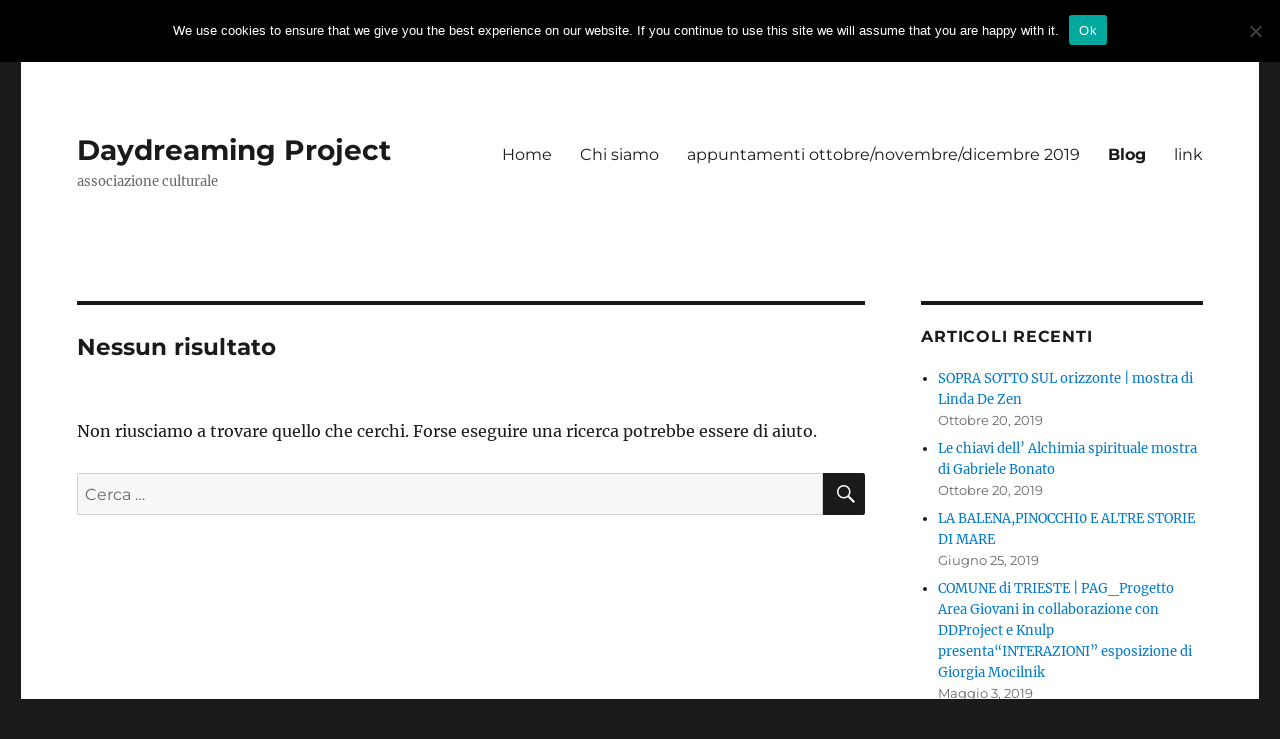

--- FILE ---
content_type: text/html; charset=UTF-8
request_url: https://daydreamingproject.org/category/blog/
body_size: 16755
content:
<!DOCTYPE html>
<html dir="ltr" lang="it-IT" prefix="og: https://ogp.me/ns#" xmlns:fb="http://www.facebook.com/2008/fbml"  xmlns:og="http://opengraphprotocol.org/schema/"  class="no-js">
<head>
	<meta charset="UTF-8">
	<meta name="viewport" content="width=device-width, initial-scale=1">
	<link rel="profile" href="https://gmpg.org/xfn/11">
		<script>(function(html){html.className = html.className.replace(/\bno-js\b/,'js')})(document.documentElement);</script>
<title>Blog - Daydreaming Project</title>

		<!-- All in One SEO 4.9.3 - aioseo.com -->
	<meta name="robots" content="max-image-preview:large" />
	<link rel="canonical" href="https://daydreamingproject.org/category/blog/" />
	<meta name="generator" content="All in One SEO (AIOSEO) 4.9.3" />
		<script type="application/ld+json" class="aioseo-schema">
			{"@context":"https:\/\/schema.org","@graph":[{"@type":"BreadcrumbList","@id":"https:\/\/daydreamingproject.org\/category\/blog\/#breadcrumblist","itemListElement":[{"@type":"ListItem","@id":"https:\/\/daydreamingproject.org#listItem","position":1,"name":"Home","item":"https:\/\/daydreamingproject.org","nextItem":{"@type":"ListItem","@id":"https:\/\/daydreamingproject.org\/category\/blog\/#listItem","name":"Blog"}},{"@type":"ListItem","@id":"https:\/\/daydreamingproject.org\/category\/blog\/#listItem","position":2,"name":"Blog","previousItem":{"@type":"ListItem","@id":"https:\/\/daydreamingproject.org#listItem","name":"Home"}}]},{"@type":"CollectionPage","@id":"https:\/\/daydreamingproject.org\/category\/blog\/#collectionpage","url":"https:\/\/daydreamingproject.org\/category\/blog\/","name":"Blog - Daydreaming Project","inLanguage":"it-IT","isPartOf":{"@id":"https:\/\/daydreamingproject.org\/#website"},"breadcrumb":{"@id":"https:\/\/daydreamingproject.org\/category\/blog\/#breadcrumblist"}},{"@type":"Organization","@id":"https:\/\/daydreamingproject.org\/#organization","name":"Daydreaming Project","description":"associazione culturale","url":"https:\/\/daydreamingproject.org\/"},{"@type":"WebSite","@id":"https:\/\/daydreamingproject.org\/#website","url":"https:\/\/daydreamingproject.org\/","name":"Daydreaming Project","description":"associazione culturale","inLanguage":"it-IT","publisher":{"@id":"https:\/\/daydreamingproject.org\/#organization"}}]}
		</script>
		<!-- All in One SEO -->

<link rel="alternate" type="application/rss+xml" title="Daydreaming Project &raquo; Feed" href="https://daydreamingproject.org/feed/" />
<link rel="alternate" type="application/rss+xml" title="Daydreaming Project &raquo; Feed dei commenti" href="https://daydreamingproject.org/comments/feed/" />
<link rel="alternate" type="application/rss+xml" title="Daydreaming Project &raquo; Blog Feed della categoria" href="https://daydreamingproject.org/category/blog/feed/" />
<script>
window._wpemojiSettings = {"baseUrl":"https:\/\/s.w.org\/images\/core\/emoji\/14.0.0\/72x72\/","ext":".png","svgUrl":"https:\/\/s.w.org\/images\/core\/emoji\/14.0.0\/svg\/","svgExt":".svg","source":{"concatemoji":"https:\/\/daydreamingproject.org\/wp-includes\/js\/wp-emoji-release.min.js?ver=6.4.7"}};
/*! This file is auto-generated */
!function(i,n){var o,s,e;function c(e){try{var t={supportTests:e,timestamp:(new Date).valueOf()};sessionStorage.setItem(o,JSON.stringify(t))}catch(e){}}function p(e,t,n){e.clearRect(0,0,e.canvas.width,e.canvas.height),e.fillText(t,0,0);var t=new Uint32Array(e.getImageData(0,0,e.canvas.width,e.canvas.height).data),r=(e.clearRect(0,0,e.canvas.width,e.canvas.height),e.fillText(n,0,0),new Uint32Array(e.getImageData(0,0,e.canvas.width,e.canvas.height).data));return t.every(function(e,t){return e===r[t]})}function u(e,t,n){switch(t){case"flag":return n(e,"\ud83c\udff3\ufe0f\u200d\u26a7\ufe0f","\ud83c\udff3\ufe0f\u200b\u26a7\ufe0f")?!1:!n(e,"\ud83c\uddfa\ud83c\uddf3","\ud83c\uddfa\u200b\ud83c\uddf3")&&!n(e,"\ud83c\udff4\udb40\udc67\udb40\udc62\udb40\udc65\udb40\udc6e\udb40\udc67\udb40\udc7f","\ud83c\udff4\u200b\udb40\udc67\u200b\udb40\udc62\u200b\udb40\udc65\u200b\udb40\udc6e\u200b\udb40\udc67\u200b\udb40\udc7f");case"emoji":return!n(e,"\ud83e\udef1\ud83c\udffb\u200d\ud83e\udef2\ud83c\udfff","\ud83e\udef1\ud83c\udffb\u200b\ud83e\udef2\ud83c\udfff")}return!1}function f(e,t,n){var r="undefined"!=typeof WorkerGlobalScope&&self instanceof WorkerGlobalScope?new OffscreenCanvas(300,150):i.createElement("canvas"),a=r.getContext("2d",{willReadFrequently:!0}),o=(a.textBaseline="top",a.font="600 32px Arial",{});return e.forEach(function(e){o[e]=t(a,e,n)}),o}function t(e){var t=i.createElement("script");t.src=e,t.defer=!0,i.head.appendChild(t)}"undefined"!=typeof Promise&&(o="wpEmojiSettingsSupports",s=["flag","emoji"],n.supports={everything:!0,everythingExceptFlag:!0},e=new Promise(function(e){i.addEventListener("DOMContentLoaded",e,{once:!0})}),new Promise(function(t){var n=function(){try{var e=JSON.parse(sessionStorage.getItem(o));if("object"==typeof e&&"number"==typeof e.timestamp&&(new Date).valueOf()<e.timestamp+604800&&"object"==typeof e.supportTests)return e.supportTests}catch(e){}return null}();if(!n){if("undefined"!=typeof Worker&&"undefined"!=typeof OffscreenCanvas&&"undefined"!=typeof URL&&URL.createObjectURL&&"undefined"!=typeof Blob)try{var e="postMessage("+f.toString()+"("+[JSON.stringify(s),u.toString(),p.toString()].join(",")+"));",r=new Blob([e],{type:"text/javascript"}),a=new Worker(URL.createObjectURL(r),{name:"wpTestEmojiSupports"});return void(a.onmessage=function(e){c(n=e.data),a.terminate(),t(n)})}catch(e){}c(n=f(s,u,p))}t(n)}).then(function(e){for(var t in e)n.supports[t]=e[t],n.supports.everything=n.supports.everything&&n.supports[t],"flag"!==t&&(n.supports.everythingExceptFlag=n.supports.everythingExceptFlag&&n.supports[t]);n.supports.everythingExceptFlag=n.supports.everythingExceptFlag&&!n.supports.flag,n.DOMReady=!1,n.readyCallback=function(){n.DOMReady=!0}}).then(function(){return e}).then(function(){var e;n.supports.everything||(n.readyCallback(),(e=n.source||{}).concatemoji?t(e.concatemoji):e.wpemoji&&e.twemoji&&(t(e.twemoji),t(e.wpemoji)))}))}((window,document),window._wpemojiSettings);
</script>
<style id='wp-emoji-styles-inline-css'>

	img.wp-smiley, img.emoji {
		display: inline !important;
		border: none !important;
		box-shadow: none !important;
		height: 1em !important;
		width: 1em !important;
		margin: 0 0.07em !important;
		vertical-align: -0.1em !important;
		background: none !important;
		padding: 0 !important;
	}
</style>
<link rel='stylesheet' id='wp-block-library-css' href='https://daydreamingproject.org/wp-includes/css/dist/block-library/style.min.css?ver=6.4.7' media='all' />
<style id='wp-block-library-theme-inline-css'>
.wp-block-audio figcaption{color:#555;font-size:13px;text-align:center}.is-dark-theme .wp-block-audio figcaption{color:hsla(0,0%,100%,.65)}.wp-block-audio{margin:0 0 1em}.wp-block-code{border:1px solid #ccc;border-radius:4px;font-family:Menlo,Consolas,monaco,monospace;padding:.8em 1em}.wp-block-embed figcaption{color:#555;font-size:13px;text-align:center}.is-dark-theme .wp-block-embed figcaption{color:hsla(0,0%,100%,.65)}.wp-block-embed{margin:0 0 1em}.blocks-gallery-caption{color:#555;font-size:13px;text-align:center}.is-dark-theme .blocks-gallery-caption{color:hsla(0,0%,100%,.65)}.wp-block-image figcaption{color:#555;font-size:13px;text-align:center}.is-dark-theme .wp-block-image figcaption{color:hsla(0,0%,100%,.65)}.wp-block-image{margin:0 0 1em}.wp-block-pullquote{border-bottom:4px solid;border-top:4px solid;color:currentColor;margin-bottom:1.75em}.wp-block-pullquote cite,.wp-block-pullquote footer,.wp-block-pullquote__citation{color:currentColor;font-size:.8125em;font-style:normal;text-transform:uppercase}.wp-block-quote{border-left:.25em solid;margin:0 0 1.75em;padding-left:1em}.wp-block-quote cite,.wp-block-quote footer{color:currentColor;font-size:.8125em;font-style:normal;position:relative}.wp-block-quote.has-text-align-right{border-left:none;border-right:.25em solid;padding-left:0;padding-right:1em}.wp-block-quote.has-text-align-center{border:none;padding-left:0}.wp-block-quote.is-large,.wp-block-quote.is-style-large,.wp-block-quote.is-style-plain{border:none}.wp-block-search .wp-block-search__label{font-weight:700}.wp-block-search__button{border:1px solid #ccc;padding:.375em .625em}:where(.wp-block-group.has-background){padding:1.25em 2.375em}.wp-block-separator.has-css-opacity{opacity:.4}.wp-block-separator{border:none;border-bottom:2px solid;margin-left:auto;margin-right:auto}.wp-block-separator.has-alpha-channel-opacity{opacity:1}.wp-block-separator:not(.is-style-wide):not(.is-style-dots){width:100px}.wp-block-separator.has-background:not(.is-style-dots){border-bottom:none;height:1px}.wp-block-separator.has-background:not(.is-style-wide):not(.is-style-dots){height:2px}.wp-block-table{margin:0 0 1em}.wp-block-table td,.wp-block-table th{word-break:normal}.wp-block-table figcaption{color:#555;font-size:13px;text-align:center}.is-dark-theme .wp-block-table figcaption{color:hsla(0,0%,100%,.65)}.wp-block-video figcaption{color:#555;font-size:13px;text-align:center}.is-dark-theme .wp-block-video figcaption{color:hsla(0,0%,100%,.65)}.wp-block-video{margin:0 0 1em}.wp-block-template-part.has-background{margin-bottom:0;margin-top:0;padding:1.25em 2.375em}
</style>
<link rel='stylesheet' id='aioseo/css/src/vue/standalone/blocks/table-of-contents/global.scss-css' href='https://daydreamingproject.org/wp-content/plugins/all-in-one-seo-pack/dist/Lite/assets/css/table-of-contents/global.e90f6d47.css?ver=4.9.3' media='all' />
<style id='classic-theme-styles-inline-css'>
/*! This file is auto-generated */
.wp-block-button__link{color:#fff;background-color:#32373c;border-radius:9999px;box-shadow:none;text-decoration:none;padding:calc(.667em + 2px) calc(1.333em + 2px);font-size:1.125em}.wp-block-file__button{background:#32373c;color:#fff;text-decoration:none}
</style>
<style id='global-styles-inline-css'>
body{--wp--preset--color--black: #000000;--wp--preset--color--cyan-bluish-gray: #abb8c3;--wp--preset--color--white: #fff;--wp--preset--color--pale-pink: #f78da7;--wp--preset--color--vivid-red: #cf2e2e;--wp--preset--color--luminous-vivid-orange: #ff6900;--wp--preset--color--luminous-vivid-amber: #fcb900;--wp--preset--color--light-green-cyan: #7bdcb5;--wp--preset--color--vivid-green-cyan: #00d084;--wp--preset--color--pale-cyan-blue: #8ed1fc;--wp--preset--color--vivid-cyan-blue: #0693e3;--wp--preset--color--vivid-purple: #9b51e0;--wp--preset--color--dark-gray: #1a1a1a;--wp--preset--color--medium-gray: #686868;--wp--preset--color--light-gray: #e5e5e5;--wp--preset--color--blue-gray: #4d545c;--wp--preset--color--bright-blue: #007acc;--wp--preset--color--light-blue: #9adffd;--wp--preset--color--dark-brown: #402b30;--wp--preset--color--medium-brown: #774e24;--wp--preset--color--dark-red: #640c1f;--wp--preset--color--bright-red: #ff675f;--wp--preset--color--yellow: #ffef8e;--wp--preset--gradient--vivid-cyan-blue-to-vivid-purple: linear-gradient(135deg,rgba(6,147,227,1) 0%,rgb(155,81,224) 100%);--wp--preset--gradient--light-green-cyan-to-vivid-green-cyan: linear-gradient(135deg,rgb(122,220,180) 0%,rgb(0,208,130) 100%);--wp--preset--gradient--luminous-vivid-amber-to-luminous-vivid-orange: linear-gradient(135deg,rgba(252,185,0,1) 0%,rgba(255,105,0,1) 100%);--wp--preset--gradient--luminous-vivid-orange-to-vivid-red: linear-gradient(135deg,rgba(255,105,0,1) 0%,rgb(207,46,46) 100%);--wp--preset--gradient--very-light-gray-to-cyan-bluish-gray: linear-gradient(135deg,rgb(238,238,238) 0%,rgb(169,184,195) 100%);--wp--preset--gradient--cool-to-warm-spectrum: linear-gradient(135deg,rgb(74,234,220) 0%,rgb(151,120,209) 20%,rgb(207,42,186) 40%,rgb(238,44,130) 60%,rgb(251,105,98) 80%,rgb(254,248,76) 100%);--wp--preset--gradient--blush-light-purple: linear-gradient(135deg,rgb(255,206,236) 0%,rgb(152,150,240) 100%);--wp--preset--gradient--blush-bordeaux: linear-gradient(135deg,rgb(254,205,165) 0%,rgb(254,45,45) 50%,rgb(107,0,62) 100%);--wp--preset--gradient--luminous-dusk: linear-gradient(135deg,rgb(255,203,112) 0%,rgb(199,81,192) 50%,rgb(65,88,208) 100%);--wp--preset--gradient--pale-ocean: linear-gradient(135deg,rgb(255,245,203) 0%,rgb(182,227,212) 50%,rgb(51,167,181) 100%);--wp--preset--gradient--electric-grass: linear-gradient(135deg,rgb(202,248,128) 0%,rgb(113,206,126) 100%);--wp--preset--gradient--midnight: linear-gradient(135deg,rgb(2,3,129) 0%,rgb(40,116,252) 100%);--wp--preset--font-size--small: 13px;--wp--preset--font-size--medium: 20px;--wp--preset--font-size--large: 36px;--wp--preset--font-size--x-large: 42px;--wp--preset--spacing--20: 0.44rem;--wp--preset--spacing--30: 0.67rem;--wp--preset--spacing--40: 1rem;--wp--preset--spacing--50: 1.5rem;--wp--preset--spacing--60: 2.25rem;--wp--preset--spacing--70: 3.38rem;--wp--preset--spacing--80: 5.06rem;--wp--preset--shadow--natural: 6px 6px 9px rgba(0, 0, 0, 0.2);--wp--preset--shadow--deep: 12px 12px 50px rgba(0, 0, 0, 0.4);--wp--preset--shadow--sharp: 6px 6px 0px rgba(0, 0, 0, 0.2);--wp--preset--shadow--outlined: 6px 6px 0px -3px rgba(255, 255, 255, 1), 6px 6px rgba(0, 0, 0, 1);--wp--preset--shadow--crisp: 6px 6px 0px rgba(0, 0, 0, 1);}:where(.is-layout-flex){gap: 0.5em;}:where(.is-layout-grid){gap: 0.5em;}body .is-layout-flow > .alignleft{float: left;margin-inline-start: 0;margin-inline-end: 2em;}body .is-layout-flow > .alignright{float: right;margin-inline-start: 2em;margin-inline-end: 0;}body .is-layout-flow > .aligncenter{margin-left: auto !important;margin-right: auto !important;}body .is-layout-constrained > .alignleft{float: left;margin-inline-start: 0;margin-inline-end: 2em;}body .is-layout-constrained > .alignright{float: right;margin-inline-start: 2em;margin-inline-end: 0;}body .is-layout-constrained > .aligncenter{margin-left: auto !important;margin-right: auto !important;}body .is-layout-constrained > :where(:not(.alignleft):not(.alignright):not(.alignfull)){max-width: var(--wp--style--global--content-size);margin-left: auto !important;margin-right: auto !important;}body .is-layout-constrained > .alignwide{max-width: var(--wp--style--global--wide-size);}body .is-layout-flex{display: flex;}body .is-layout-flex{flex-wrap: wrap;align-items: center;}body .is-layout-flex > *{margin: 0;}body .is-layout-grid{display: grid;}body .is-layout-grid > *{margin: 0;}:where(.wp-block-columns.is-layout-flex){gap: 2em;}:where(.wp-block-columns.is-layout-grid){gap: 2em;}:where(.wp-block-post-template.is-layout-flex){gap: 1.25em;}:where(.wp-block-post-template.is-layout-grid){gap: 1.25em;}.has-black-color{color: var(--wp--preset--color--black) !important;}.has-cyan-bluish-gray-color{color: var(--wp--preset--color--cyan-bluish-gray) !important;}.has-white-color{color: var(--wp--preset--color--white) !important;}.has-pale-pink-color{color: var(--wp--preset--color--pale-pink) !important;}.has-vivid-red-color{color: var(--wp--preset--color--vivid-red) !important;}.has-luminous-vivid-orange-color{color: var(--wp--preset--color--luminous-vivid-orange) !important;}.has-luminous-vivid-amber-color{color: var(--wp--preset--color--luminous-vivid-amber) !important;}.has-light-green-cyan-color{color: var(--wp--preset--color--light-green-cyan) !important;}.has-vivid-green-cyan-color{color: var(--wp--preset--color--vivid-green-cyan) !important;}.has-pale-cyan-blue-color{color: var(--wp--preset--color--pale-cyan-blue) !important;}.has-vivid-cyan-blue-color{color: var(--wp--preset--color--vivid-cyan-blue) !important;}.has-vivid-purple-color{color: var(--wp--preset--color--vivid-purple) !important;}.has-black-background-color{background-color: var(--wp--preset--color--black) !important;}.has-cyan-bluish-gray-background-color{background-color: var(--wp--preset--color--cyan-bluish-gray) !important;}.has-white-background-color{background-color: var(--wp--preset--color--white) !important;}.has-pale-pink-background-color{background-color: var(--wp--preset--color--pale-pink) !important;}.has-vivid-red-background-color{background-color: var(--wp--preset--color--vivid-red) !important;}.has-luminous-vivid-orange-background-color{background-color: var(--wp--preset--color--luminous-vivid-orange) !important;}.has-luminous-vivid-amber-background-color{background-color: var(--wp--preset--color--luminous-vivid-amber) !important;}.has-light-green-cyan-background-color{background-color: var(--wp--preset--color--light-green-cyan) !important;}.has-vivid-green-cyan-background-color{background-color: var(--wp--preset--color--vivid-green-cyan) !important;}.has-pale-cyan-blue-background-color{background-color: var(--wp--preset--color--pale-cyan-blue) !important;}.has-vivid-cyan-blue-background-color{background-color: var(--wp--preset--color--vivid-cyan-blue) !important;}.has-vivid-purple-background-color{background-color: var(--wp--preset--color--vivid-purple) !important;}.has-black-border-color{border-color: var(--wp--preset--color--black) !important;}.has-cyan-bluish-gray-border-color{border-color: var(--wp--preset--color--cyan-bluish-gray) !important;}.has-white-border-color{border-color: var(--wp--preset--color--white) !important;}.has-pale-pink-border-color{border-color: var(--wp--preset--color--pale-pink) !important;}.has-vivid-red-border-color{border-color: var(--wp--preset--color--vivid-red) !important;}.has-luminous-vivid-orange-border-color{border-color: var(--wp--preset--color--luminous-vivid-orange) !important;}.has-luminous-vivid-amber-border-color{border-color: var(--wp--preset--color--luminous-vivid-amber) !important;}.has-light-green-cyan-border-color{border-color: var(--wp--preset--color--light-green-cyan) !important;}.has-vivid-green-cyan-border-color{border-color: var(--wp--preset--color--vivid-green-cyan) !important;}.has-pale-cyan-blue-border-color{border-color: var(--wp--preset--color--pale-cyan-blue) !important;}.has-vivid-cyan-blue-border-color{border-color: var(--wp--preset--color--vivid-cyan-blue) !important;}.has-vivid-purple-border-color{border-color: var(--wp--preset--color--vivid-purple) !important;}.has-vivid-cyan-blue-to-vivid-purple-gradient-background{background: var(--wp--preset--gradient--vivid-cyan-blue-to-vivid-purple) !important;}.has-light-green-cyan-to-vivid-green-cyan-gradient-background{background: var(--wp--preset--gradient--light-green-cyan-to-vivid-green-cyan) !important;}.has-luminous-vivid-amber-to-luminous-vivid-orange-gradient-background{background: var(--wp--preset--gradient--luminous-vivid-amber-to-luminous-vivid-orange) !important;}.has-luminous-vivid-orange-to-vivid-red-gradient-background{background: var(--wp--preset--gradient--luminous-vivid-orange-to-vivid-red) !important;}.has-very-light-gray-to-cyan-bluish-gray-gradient-background{background: var(--wp--preset--gradient--very-light-gray-to-cyan-bluish-gray) !important;}.has-cool-to-warm-spectrum-gradient-background{background: var(--wp--preset--gradient--cool-to-warm-spectrum) !important;}.has-blush-light-purple-gradient-background{background: var(--wp--preset--gradient--blush-light-purple) !important;}.has-blush-bordeaux-gradient-background{background: var(--wp--preset--gradient--blush-bordeaux) !important;}.has-luminous-dusk-gradient-background{background: var(--wp--preset--gradient--luminous-dusk) !important;}.has-pale-ocean-gradient-background{background: var(--wp--preset--gradient--pale-ocean) !important;}.has-electric-grass-gradient-background{background: var(--wp--preset--gradient--electric-grass) !important;}.has-midnight-gradient-background{background: var(--wp--preset--gradient--midnight) !important;}.has-small-font-size{font-size: var(--wp--preset--font-size--small) !important;}.has-medium-font-size{font-size: var(--wp--preset--font-size--medium) !important;}.has-large-font-size{font-size: var(--wp--preset--font-size--large) !important;}.has-x-large-font-size{font-size: var(--wp--preset--font-size--x-large) !important;}
.wp-block-navigation a:where(:not(.wp-element-button)){color: inherit;}
:where(.wp-block-post-template.is-layout-flex){gap: 1.25em;}:where(.wp-block-post-template.is-layout-grid){gap: 1.25em;}
:where(.wp-block-columns.is-layout-flex){gap: 2em;}:where(.wp-block-columns.is-layout-grid){gap: 2em;}
.wp-block-pullquote{font-size: 1.5em;line-height: 1.6;}
</style>
<link rel='stylesheet' id='contact-form-7-css' href='https://daydreamingproject.org/wp-content/plugins/contact-form-7/includes/css/styles.css?ver=5.9.8' media='all' />
<link rel='stylesheet' id='cookie-notice-front-css' href='https://daydreamingproject.org/wp-content/plugins/cookie-notice/css/front.min.css?ver=2.5.11' media='all' />
<link rel='stylesheet' id='prefix-style-css' href='https://daydreamingproject.org/wp-content/plugins/wp-share-buttons/style/front.end.css?ver=6.4.7' media='all' />
<link rel='stylesheet' id='twentysixteen-fonts-css' href='https://daydreamingproject.org/wp-content/themes/twentysixteen/fonts/merriweather-plus-montserrat-plus-inconsolata.css?ver=20230328' media='all' />
<link rel='stylesheet' id='genericons-css' href='https://daydreamingproject.org/wp-content/themes/twentysixteen/genericons/genericons.css?ver=20201208' media='all' />
<link rel='stylesheet' id='twentysixteen-style-css' href='https://daydreamingproject.org/wp-content/themes/twentysixteen/style.css?ver=20231107' media='all' />
<link rel='stylesheet' id='twentysixteen-block-style-css' href='https://daydreamingproject.org/wp-content/themes/twentysixteen/css/blocks.css?ver=20231016' media='all' />
<!--[if lt IE 10]>
<link rel='stylesheet' id='twentysixteen-ie-css' href='https://daydreamingproject.org/wp-content/themes/twentysixteen/css/ie.css?ver=20170530' media='all' />
<![endif]-->
<!--[if lt IE 9]>
<link rel='stylesheet' id='twentysixteen-ie8-css' href='https://daydreamingproject.org/wp-content/themes/twentysixteen/css/ie8.css?ver=20170530' media='all' />
<![endif]-->
<!--[if lt IE 8]>
<link rel='stylesheet' id='twentysixteen-ie7-css' href='https://daydreamingproject.org/wp-content/themes/twentysixteen/css/ie7.css?ver=20170530' media='all' />
<![endif]-->
<link rel='stylesheet' id='wp-pagenavi-css' href='https://daydreamingproject.org/wp-content/plugins/wp-pagenavi/pagenavi-css.css?ver=2.70' media='all' />
<script id="cookie-notice-front-js-before">
var cnArgs = {"ajaxUrl":"https:\/\/daydreamingproject.org\/wp-admin\/admin-ajax.php","nonce":"efec008213","hideEffect":"fade","position":"top","onScroll":false,"onScrollOffset":100,"onClick":false,"cookieName":"cookie_notice_accepted","cookieTime":2592000,"cookieTimeRejected":2592000,"globalCookie":false,"redirection":false,"cache":false,"revokeCookies":false,"revokeCookiesOpt":"automatic"};
</script>
<script src="https://daydreamingproject.org/wp-content/plugins/cookie-notice/js/front.min.js?ver=2.5.11" id="cookie-notice-front-js"></script>
<!--[if lt IE 9]>
<script src="https://daydreamingproject.org/wp-content/themes/twentysixteen/js/html5.js?ver=3.7.3" id="twentysixteen-html5-js"></script>
<![endif]-->
<script src="https://daydreamingproject.org/wp-includes/js/jquery/jquery.min.js?ver=3.7.1" id="jquery-core-js"></script>
<script src="https://daydreamingproject.org/wp-includes/js/jquery/jquery-migrate.min.js?ver=3.4.1" id="jquery-migrate-js"></script>
<script id="twentysixteen-script-js-extra">
var screenReaderText = {"expand":"apri i menu child","collapse":"chiudi i menu child"};
</script>
<script src="https://daydreamingproject.org/wp-content/themes/twentysixteen/js/functions.js?ver=20230629" id="twentysixteen-script-js" defer data-wp-strategy="defer"></script>
<link rel="https://api.w.org/" href="https://daydreamingproject.org/wp-json/" /><link rel="alternate" type="application/json" href="https://daydreamingproject.org/wp-json/wp/v2/categories/30" /><link rel="EditURI" type="application/rsd+xml" title="RSD" href="https://daydreamingproject.org/xmlrpc.php?rsd" />
<script src="https://daydreamingproject.org/wp-includes/js/tw-sack.min.js?ver=1.6.1" id="sack-js"></script>
	<script type="text/javascript">
		//<![CDATA[
				function alo_em_pubblic_form ()
		{

			var alo_cf_array = new Array();
									document.alo_easymail_widget_form.submit.value="invio in corso...";
			document.alo_easymail_widget_form.submit.disabled = true;
			document.getElementById('alo_em_widget_loading').style.display = "inline";
			document.getElementById('alo_easymail_widget_feedback').innerHTML = "";

			var alo_em_sack = new sack("https://daydreamingproject.org/wp-admin/admin-ajax.php" );

			alo_em_sack.execute = 1;
			alo_em_sack.method = 'POST';
			alo_em_sack.setVar( "action", "alo_em_pubblic_form_check" );
						alo_em_sack.setVar( "alo_em_opt_name", document.alo_easymail_widget_form.alo_em_opt_name.value );
						alo_em_sack.setVar( "alo_em_opt_email", document.alo_easymail_widget_form.alo_em_opt_email.value );

			alo_em_sack.setVar( "alo_em_privacy_agree", ( document.getElementById('alo_em_privacy_agree').checked ? 1 : 0 ) );

						alo_em_sack.setVar( "alo_easymail_txt_generic_error", 'Errore durante l\'operazione.' );
			alo_em_sack.setVar( "alo_em_error_email_incorrect", "L\'indirizzo e-mail non è corretto");
			alo_em_sack.setVar( "alo_em_error_name_empty", "Il campo nome è vuoto");
			alo_em_sack.setVar( "alo_em_error_privacy_empty", "Il campo Privacy Policy è vuoto");
						alo_em_sack.setVar( "alo_em_error_email_added", "Attenzione: questo indirizzo e-mail &egrave; gi&agrave; iscritto, ma non attivato. Ti stiamo inviando un\'altra e-mail di attivazione");
			alo_em_sack.setVar( "alo_em_error_email_activated", "Attenzione: questo indirizzo e-mail &egrave; gi&agrave; iscritto");
			alo_em_sack.setVar( "alo_em_error_on_sending", "Errore durante l\'invio: riprova");
			alo_em_sack.setVar( "alo_em_txt_ok", "Iscrizione inviata con successo. Ora riceverai una e-mail contenente un link. Devi cliccare su questo link per attivare la tua iscrizione.");
			alo_em_sack.setVar( "alo_em_txt_subscribe", "Iscriviti");
			alo_em_sack.setVar( "alo_em_lang_code", "");

			var cbs = document.getElementById('alo_easymail_widget_form').getElementsByTagName('input');
			var length = cbs.length;
			var lists = "";
			for (var i=0; i < length; i++) {
				if (cbs[i].name == 'alo_em_form_lists' +'[]' && cbs[i].type == 'checkbox') {
					if ( cbs[i].checked ) lists += cbs[i].value + ",";
				}
			}
			alo_em_sack.setVar( "alo_em_form_lists", lists );
			alo_em_sack.setVar( "alo_em_nonce", '411a3daa20' );
			alo_em_sack.runAJAX();

			return true;

		}
				//]]>
	</script>
		    	<script type="text/javascript">
	    	    var ajaxurl = 'https://daydreamingproject.org/wp-admin/admin-ajax.php';
	    	</script>
		</head>

<body class="archive category category-blog category-30 wp-embed-responsive cookies-not-set hfeed">
<div id="page" class="site">
	<div class="site-inner">
		<a class="skip-link screen-reader-text" href="#content">
			Salta al contenuto		</a>

		<header id="masthead" class="site-header">
			<div class="site-header-main">
				<div class="site-branding">
					
											<p class="site-title"><a href="https://daydreamingproject.org/" rel="home">Daydreaming Project</a></p>
												<p class="site-description">associazione culturale</p>
									</div><!-- .site-branding -->

									<button id="menu-toggle" class="menu-toggle">Menu</button>

					<div id="site-header-menu" class="site-header-menu">
													<nav id="site-navigation" class="main-navigation" aria-label="Menu principale">
								<div class="menu-menu-container"><ul id="menu-menu" class="primary-menu"><li id="menu-item-6913" class="menu-item menu-item-type-custom menu-item-object-custom menu-item-home menu-item-6913"><a href="http://daydreamingproject.org">Home</a></li>
<li id="menu-item-6914" class="menu-item menu-item-type-post_type menu-item-object-page menu-item-6914"><a href="https://daydreamingproject.org/about/">Chi siamo</a></li>
<li id="menu-item-6915" class="menu-item menu-item-type-taxonomy menu-item-object-category menu-item-6915"><a href="https://daydreamingproject.org/category/appuntamenti2015/">appuntamenti ottobre/novembre/dicembre 2019</a></li>
<li id="menu-item-6916" class="menu-item menu-item-type-taxonomy menu-item-object-category current-menu-item menu-item-6916"><a href="https://daydreamingproject.org/category/blog/" aria-current="page">Blog</a></li>
<li id="menu-item-6917" class="menu-item menu-item-type-taxonomy menu-item-object-category menu-item-6917"><a href="https://daydreamingproject.org/category/link/">link</a></li>
</ul></div>							</nav><!-- .main-navigation -->
						
											</div><!-- .site-header-menu -->
							</div><!-- .site-header-main -->

					</header><!-- .site-header -->

		<div id="content" class="site-content">

	<div id="primary" class="content-area">
		<main id="main" class="site-main">

		
<section class="no-results not-found">
	<header class="page-header">
		<h1 class="page-title">Nessun risultato</h1>
	</header><!-- .page-header -->

	<div class="page-content">
		
			<p>Non riusciamo a trovare quello che cerchi. Forse eseguire una ricerca potrebbe essere di aiuto.</p>
			
<form role="search" method="get" class="search-form" action="https://daydreamingproject.org/">
	<label>
		<span class="screen-reader-text">
			Cerca:		</span>
		<input type="search" class="search-field" placeholder="Cerca &hellip;" value="" name="s" />
	</label>
	<button type="submit" class="search-submit"><span class="screen-reader-text">
		Cerca	</span></button>
</form>

			</div><!-- .page-content -->
</section><!-- .no-results -->

		</main><!-- .site-main -->
	</div><!-- .content-area -->


	<aside id="secondary" class="sidebar widget-area">
		
		<section id="recent-posts-3" class="widget widget_recent_entries">
		<h2 class="widget-title">Articoli recenti</h2><nav aria-label="Articoli recenti">
		<ul>
											<li>
					<a href="https://daydreamingproject.org/sopra-sotto-sul-orizzonte-mostra-di-linda-de-zen/">SOPRA SOTTO SUL orizzonte | mostra di Linda De Zen</a>
											<span class="post-date">Ottobre 20, 2019</span>
									</li>
											<li>
					<a href="https://daydreamingproject.org/le-chiavi-dell-alchimia-spirituale-mostra-di-gabriele-bonato/">Le chiavi dell&#8217; Alchimia spirituale mostra di Gabriele Bonato</a>
											<span class="post-date">Ottobre 20, 2019</span>
									</li>
											<li>
					<a href="https://daydreamingproject.org/la-balenapinocchi0-e-altre-storie-di-mare/">LA BALENA,PINOCCHI0 E ALTRE STORIE DI MARE</a>
											<span class="post-date">Giugno 25, 2019</span>
									</li>
											<li>
					<a href="https://daydreamingproject.org/interazioni-esposizione-di-giorgia-mocilnik/">COMUNE di TRIESTE | PAG_Progetto Area Giovani in collaborazione con  DDProject e Knulp presenta“INTERAZIONI” esposizione di Giorgia Mocilnik</a>
											<span class="post-date">Maggio 3, 2019</span>
									</li>
											<li>
					<a href="https://daydreamingproject.org/tarocchi-mostra-personale-di-ugo-pierri-arcana-mostra-collettiva/">TAROCCHI  mostra personale di Ugo Pierri +Arcana. Mostra collettiva</a>
											<span class="post-date">Aprile 9, 2019</span>
									</li>
											<li>
					<a href="https://daydreamingproject.org/ddproject-3-0-the-new-beginning-mostra-collettiva-caffe-della-musica-trieste/">“DDProject 3.0 The new beginning” Mostra Collettiva Caffè della Musica Trieste</a>
											<span class="post-date">Febbraio 25, 2019</span>
									</li>
											<li>
					<a href="https://daydreamingproject.org/ddproject-knulp-presentano-progetto-stigma-con-akab/">DDPROJECT / KNULP presentano: PROGETTO STIGMA con AKAB</a>
											<span class="post-date">Febbraio 15, 2019</span>
									</li>
											<li>
					<a href="https://daydreamingproject.org/black-people-in-a-white-world-an-odyssey-of-images-by-valerio-corzani/">“Black People in a White World” An odyssey of images by Valerio Corzani</a>
											<span class="post-date">Febbraio 12, 2019</span>
									</li>
											<li>
					<a href="https://daydreamingproject.org/earl-foureyes-tribute-parade-di-stefano-zattera-7-dicembre-2018/">Earl Foureyes Tribute Parade di Stefano Zattera 7 dicembre 2018</a>
											<span class="post-date">Dicembre 3, 2018</span>
									</li>
											<li>
					<a href="https://daydreamingproject.org/opera-p-mostra-di-boris-fernetich-2-novembre-2018/">OPERA P mostra di Boris Fernetich 2 novembre 2018</a>
											<span class="post-date">Novembre 2, 2018</span>
									</li>
											<li>
					<a href="https://daydreamingproject.org/ora-e-sempre-no-leggi-razziste-28-ottobre-2018-casa-del-popolo-via-ponziana-14-trieste/">ORA E SEMPRE: NO LEGGI RAZZISTE 28 ottobre 2018 Casa del Popolo, Via Ponziana 14, Trieste</a>
											<span class="post-date">Ottobre 28, 2018</span>
									</li>
											<li>
					<a href="https://daydreamingproject.org/pgr-per-grazia-rifiutata-mostra-di-andro-e-debora-malis-28-settembre-2018/">PGR (Per Grazia Rifiutata) mostra di Andro e Debora Malis 28 settembre 2018</a>
											<span class="post-date">Settembre 9, 2018</span>
									</li>
											<li>
					<a href="https://daydreamingproject.org/ora-e-sempre-no-leggi-razziste-dal-15-al-18-settembre-2018/">ORA E SEMPRE: NO LEGGI RAZZISTE dal 15 al 18 settembre 2018</a>
											<span class="post-date">Settembre 9, 2018</span>
									</li>
											<li>
					<a href="https://daydreamingproject.org/tradizione-e-rivolta-workshop-di-fumetto-con-akab-12-e-13-maggio-2018/">TRADIZIONE E RIVOLTA Workshop di fumetto con AkaB 12 e 13 maggio 2018</a>
											<span class="post-date">Maggio 8, 2018</span>
									</li>
											<li>
					<a href="https://daydreamingproject.org/plastic-reborn-mostra-di-akab-venerdi-11-maggio-2018/">PLASTIC REBORN mostra di AKAB VENERDI 11 maggio 2018</a>
											<span class="post-date">Maggio 8, 2018</span>
									</li>
											<li>
					<a href="https://daydreamingproject.org/in-scena-mostra-di-vanni-napso-17-aprile-2018-ore-19-30-antico-caffe-san-marco-via-battisti-18a-trieste/">IN SCENA mostra di Vanni Napso 17 aprile 2018 ore 19.30  Antico Caffè San Marco &#8211; Via Battisti 18a, Trieste</a>
											<span class="post-date">Aprile 14, 2018</span>
									</li>
											<li>
					<a href="https://daydreamingproject.org/betbetbet-mostra-di-jan-sedmak-23-marzo-2018/">BET!BET!BET! mostra di Jan Sedmak  23 marzo 2018</a>
											<span class="post-date">Aprile 8, 2018</span>
									</li>
											<li>
					<a href="https://daydreamingproject.org/frankenstein-ovvero-il-prometeo-moderno-spazio-arte-bejaflor-portogruaro-ve-3032018/">FRANKENSTEIN ovvero il  prometeo moderno. Spazio Arte Bejaflor. Portogruaro (Ve) 3/03/2018</a>
											<span class="post-date">Marzo 2, 2018</span>
									</li>
											<li>
					<a href="https://daydreamingproject.org/frankenstein-ovvero-il-prometeo-moderno-12-gennaio-2018/">FRANKENSTEIN ovvero il  prometeo moderno. Knulp 12/01/2018</a>
											<span class="post-date">Gennaio 6, 2018</span>
									</li>
											<li>
					<a href="https://daydreamingproject.org/umani-troppo-umani-mostra-di-vanni-napso/">&#8220;Umani troppo Umani&#8221; di Vanni Napso 7/12/2017  Knulp, Trieste</a>
											<span class="post-date">Dicembre 3, 2017</span>
									</li>
											<li>
					<a href="https://daydreamingproject.org/majakovskij-cantore-della-rivoluzione-di-guglielmo-manenti-27102017/">Majakovskij cantore della rivoluzione. di Guglielmo Manenti 27/10/2017</a>
											<span class="post-date">Ottobre 24, 2017</span>
									</li>
											<li>
					<a href="https://daydreamingproject.org/4264/">WORKSHOP DI FOTOGRAFIA  a cura di Vanni Napso Sabato 7 ottobre 2017</a>
											<span class="post-date">Settembre 12, 2017</span>
									</li>
											<li>
					<a href="https://daydreamingproject.org/officina-infernale-workshop-di-fumetto-309-110-2017/">OFFICINA INFERNALE  WORKSHOP DI FUMETTO  30/9 &#8211;  1/10 &#8211; 2017</a>
											<span class="post-date">Settembre 12, 2017</span>
									</li>
											<li>
					<a href="https://daydreamingproject.org/grafica-altamente-pericolosa-mostra-di-officina-infernale-venerdi-29-aprile-2017/">GRAFICA ALTAMENTE PERICOLOSA mostra di OFFICINA INFERNALE VENERDI 29 settembre 2017</a>
											<span class="post-date">Settembre 12, 2017</span>
									</li>
											<li>
					<a href="https://daydreamingproject.org/minudaie-di-anna-negrelli-venerdi-21-settembre-2017-ore-19/">“Minudaie” di Anna Negrelli &#8211; venerdì 21 settembre 2017 ore 19</a>
											<span class="post-date">Settembre 12, 2017</span>
									</li>
											<li>
					<a href="https://daydreamingproject.org/lopificio-delle-scritture-corso-di-marco-galati-garritto-25-settembre-2017/">L’opificio delle scritture. Corso di Marco Galati Garritto. 25 settembre 2017</a>
											<span class="post-date">Settembre 11, 2017</span>
									</li>
											<li>
					<a href="https://daydreamingproject.org/vitriol-no-mercy-mostra-di-bonato-milazzi-sifanno/">VITRIOL NO MERCY mostra di Bonato, Milazzi, Sifanno.</a>
											<span class="post-date">Giugno 18, 2017</span>
									</li>
											<li>
					<a href="https://daydreamingproject.org/eva-contro-eva-mostra-di-cristiano-pinzan/">EVA CONTRO EVA mostra di Cristiano Pinzan</a>
											<span class="post-date">Maggio 14, 2017</span>
									</li>
											<li>
					<a href="https://daydreamingproject.org/plume-mostra-di-akab-venerdi-21-aprile-2017-ore-19/">PLUME   mostra di  AKAB  venerdì  21 APRILE  2017 ore 19</a>
											<span class="post-date">Aprile 7, 2017</span>
									</li>
											<li>
					<a href="https://daydreamingproject.org/il-segno-e-il-ricordo-corso-di-fumetto-con-akab-22-23-aprile-2017/">IL SEGNO E IL RICORDO  corso di fumetto con AKAB 22-23 aprile 2017</a>
											<span class="post-date">Aprile 7, 2017</span>
									</li>
											<li>
					<a href="https://daydreamingproject.org/boys-will-be-boys-mostra-fotografica-di-giovanni-capriotti/">BOYS WILL BE BOYS Mostra fotografica di Giovanni Capriotti</a>
											<span class="post-date">Marzo 12, 2017</span>
									</li>
											<li>
					<a href="https://daydreamingproject.org/workshop-di-fotografia-documentaria-e-fotogiornalismo-con-giovanni-capriotti/">Workshop di Fotografia Documentaria e Fotogiornalismo  con Giovanni Capriotti</a>
											<span class="post-date">Marzo 12, 2017</span>
									</li>
											<li>
					<a href="https://daydreamingproject.org/ten-years-of-daydreaming/">TEN YEARS OF DAYDREAMING</a>
											<span class="post-date">Gennaio 29, 2017</span>
									</li>
											<li>
					<a href="https://daydreamingproject.org/the-debut-mostra-collettiva/">THE DEBUT Mostra collettiva</a>
											<span class="post-date">Dicembre 19, 2016</span>
									</li>
											<li>
					<a href="https://daydreamingproject.org/senzapelle-mostra-di-enne-effe/">SENZAPELLE Mostra di Enne Effe</a>
											<span class="post-date">Ottobre 16, 2016</span>
									</li>
											<li>
					<a href="https://daydreamingproject.org/fotonotte-4-venerdi-24-giugno-2016/">FOTONOTTE #4  venerdì 24 giugno 2016</a>
											<span class="post-date">Giugno 23, 2016</span>
									</li>
											<li>
					<a href="https://daydreamingproject.org/en-joyce-dada-mostra-di-guglielmo-manenti/">EN &#8211; JOYCE DADA Mostra di Guglielmo Manenti</a>
											<span class="post-date">Giugno 23, 2016</span>
									</li>
											<li>
					<a href="https://daydreamingproject.org/kleine-berlin-metamorfosi-di-manenti-e-collettiva-ddproject/">KLEINE BERLIN METAMORFOSI di Manenti e collettiva DDProject</a>
											<span class="post-date">Giugno 23, 2016</span>
									</li>
											<li>
					<a href="https://daydreamingproject.org/the-fool-on-the-hill-mostra-di-delphi-morpurgo/">&#8220;The Fool on the Hill&#8221; mostra di Delphi Morpurgo</a>
											<span class="post-date">Maggio 7, 2016</span>
									</li>
											<li>
					<a href="https://daydreamingproject.org/cronos-mostra-di-gabriele-bonato-finissage/">CRONOS mostra di Gabriele Bonato.  Finissage</a>
											<span class="post-date">Maggio 7, 2016</span>
									</li>
											<li>
					<a href="https://daydreamingproject.org/metamorfosi-di-guglielmo-manenti/">VIDEONOTTE #3 videoperformance</a>
											<span class="post-date">Dicembre 9, 2015</span>
									</li>
											<li>
					<a href="https://daydreamingproject.org/metamorfosi-2728-novembre-2015/">METAMORFOSI 27/28 novembre 2015</a>
											<span class="post-date">Novembre 20, 2015</span>
									</li>
											<li>
					<a href="https://daydreamingproject.org/ecstatic-emozioni-in-movimento-nelle-immagini-di-matteo-antonante-e-sergio-pancaldi/">ECSTATIC  Emozioni in movimento nelle immagini di Matteo Antonante e Sergio Pancaldi</a>
											<span class="post-date">Novembre 3, 2015</span>
									</li>
											<li>
					<a href="https://daydreamingproject.org/zeitgeister-mostra-di-marcus-gabriel-25-settembre-2015/">ZEITGEISTER Mostra di Marcus Gabriel 25 settembre 2015</a>
											<span class="post-date">Settembre 17, 2015</span>
									</li>
											<li>
					<a href="https://daydreamingproject.org/defragment-mostra-di-akab-8-maggio-2015-ore-19-00-knulp-trieste/">DEFRAGMENT  mostra di AKAB-8 MAGGIO 2015 ore 19.00 Knulp-Trieste</a>
											<span class="post-date">Maggio 3, 2015</span>
									</li>
											<li>
					<a href="https://daydreamingproject.org/quotidiana-02-mostra-di-annamaria-castellan-e-massimilano-muner/">Quotidiana 02 mostra  di Annamaria Castellan e Massimilano Muner</a>
											<span class="post-date">Marzo 18, 2015</span>
									</li>
											<li>
					<a href="https://daydreamingproject.org/rosacenere-19-illustratori-per-un-unico-colore-che-racconta-lomocausto/">ROSACENERE 19 illustratori per un unico colore che racconta l&#8217;omocausto</a>
											<span class="post-date">Gennaio 18, 2015</span>
									</li>
											<li>
					<a href="https://daydreamingproject.org/particelle-doro-libro-e-mostra-grafica-di-giuseppe-amedeo-tedeschi/">“PARTICELLE D’ORO”   libro e mostra grafica di Giuseppe Amedeo Tedeschi</a>
											<span class="post-date">Gennaio 18, 2015</span>
									</li>
											<li>
					<a href="https://daydreamingproject.org/works-mostra-di-slavica-isovska/">WORKS  Mostra di Slavica Isovska</a>
											<span class="post-date">Dicembre 15, 2014</span>
									</li>
											<li>
					<a href="https://daydreamingproject.org/on-click_il-corpo-digitale-mostra-di-nanni-spano/">“On Click_il corpo digitale”  Mostra di Nanni Spano</a>
											<span class="post-date">Dicembre 5, 2014</span>
									</li>
											<li>
					<a href="https://daydreamingproject.org/leggere-bolle-di-sapone/">Leggere bolle di sapone</a>
											<span class="post-date">Novembre 4, 2014</span>
									</li>
											<li>
					<a href="https://daydreamingproject.org/le-soglie-della-scrittura-laboratorio-di-scrittura-creativa-con-marco-galati-garritto-5-novembre-2014/">Le soglie della scrittura  Laboratorio di scrittura creativa con Marco Galati Garritto 5 novembre 2014</a>
											<span class="post-date">Ottobre 6, 2014</span>
									</li>
											<li>
					<a href="https://daydreamingproject.org/art-quarter-6-artisti-di-aq-galerija-di-celje-sabato-20-settembre-2014-ore-19/">ART QUARTER  6 artisti di AQ Galerija di Celje sabato 20 settembre 2014 ore 19</a>
											<span class="post-date">Settembre 27, 2014</span>
									</li>
											<li>
					<a href="https://daydreamingproject.org/fotonotte-maratona-notturna-di-fotografia-8-spazi-10-reportage-12-associazioni/">FOTONOTTE maratona notturna di fotografia 8 spazi / 10 reportage / 12 associazioni</a>
											<span class="post-date">Giugno 19, 2014</span>
									</li>
											<li>
					<a href="https://daydreamingproject.org/empatica-mostra-di-samantha-fermo/">EMPATICA mostra di Samantha Fermo</a>
											<span class="post-date">Giugno 16, 2014</span>
									</li>
											<li>
					<a href="https://daydreamingproject.org/3742/">IL SEGNO E IL RICORDO  corso di fumetto tenuto da Akab</a>
											<span class="post-date">Aprile 27, 2014</span>
									</li>
											<li>
					<a href="https://daydreamingproject.org/monarch-mostra-personale-di-akab/">MONARCH mostra personale di Akab</a>
											<span class="post-date">Aprile 27, 2014</span>
									</li>
											<li>
					<a href="https://daydreamingproject.org/woyzeck-mostra-di-guglielmo-manenti/">WOYZECK  Mostra di GUGLIELMO MANENTI</a>
											<span class="post-date">Aprile 1, 2014</span>
									</li>
											<li>
					<a href="https://daydreamingproject.org/nau-tram-bus/">Nau Tram Bus</a>
											<span class="post-date">Marzo 10, 2014</span>
									</li>
											<li>
					<a href="https://daydreamingproject.org/ddbody-mostra-collettiva-22dicembre-20114/">DDBody. Mostra collettiva. 22 febbraio 2014</a>
											<span class="post-date">Febbraio 10, 2014</span>
									</li>
											<li>
					<a href="https://daydreamingproject.org/video-notte-13-dicembre-2013/">VIDEO NOTTE &#8211; 13 DICEMBRE 2013</a>
											<span class="post-date">Dicembre 6, 2013</span>
									</li>
											<li>
					<a href="https://daydreamingproject.org/tri_est-fotografia/">TRI_EST Fotografia</a>
											<span class="post-date">Novembre 19, 2013</span>
									</li>
											<li>
					<a href="https://daydreamingproject.org/eva-contro-eva-mostra-di-laura-bonifacio-cosmini-e-nanni-spano/">EVA CONTRO EVA. Mostra di Laura Bonifacio Cosmini e Nanni Spano</a>
											<span class="post-date">Novembre 19, 2013</span>
									</li>
											<li>
					<a href="https://daydreamingproject.org/warm-up-november-2013/">WARM UP! November 2013</a>
											<span class="post-date">Novembre 19, 2013</span>
									</li>
											<li>
					<a href="https://daydreamingproject.org/3569/">VASILIJ  VASIL&#8217;EVIC  KANDINSKIJ fotografie di Carola Ducoli</a>
											<span class="post-date">Ottobre 26, 2013</span>
									</li>
											<li>
					<a href="https://daydreamingproject.org/little-journey-ottobre-2013/">LITTLE JOURNEY Ottobre 2013</a>
											<span class="post-date">Ottobre 12, 2013</span>
									</li>
											<li>
					<a href="https://daydreamingproject.org/kalingpong-mostra-fotografica-di-gianni-plossi/">KALINGPONG  Mostra fotografica di Gianni Plossi</a>
											<span class="post-date">Ottobre 12, 2013</span>
									</li>
											<li>
					<a href="https://daydreamingproject.org/eyesight-september-2013/">EYESIGHT  September 2013</a>
											<span class="post-date">Settembre 23, 2013</span>
									</li>
											<li>
					<a href="https://daydreamingproject.org/3487/">Il martirio di San Sergio e San Bacco</a>
											<span class="post-date">Settembre 15, 2013</span>
									</li>
											<li>
					<a href="https://daydreamingproject.org/fiabe-e-ritratti-mostra-di-spherecode/">&#8220;Fiabe e ritratti&#8221; Mostra di SphereCode 27 settembre 2013</a>
											<span class="post-date">Agosto 29, 2013</span>
									</li>
											<li>
					<a href="https://daydreamingproject.org/fractures/">FRACTURES july-august  2013</a>
											<span class="post-date">Agosto 29, 2013</span>
									</li>
											<li>
					<a href="https://daydreamingproject.org/borderline-june-2013/">BORDERLINE June 2013</a>
											<span class="post-date">Agosto 29, 2013</span>
									</li>
											<li>
					<a href="https://daydreamingproject.org/hot-landing-may-2013/">HOT LANDING May 2013</a>
											<span class="post-date">Agosto 29, 2013</span>
									</li>
											<li>
					<a href="https://daydreamingproject.org/sentimenti-mostra-di-giuseppe-ravizzotti/">SENTIMENTI &#8211; Mostra di Giuseppe Ravizzotti</a>
											<span class="post-date">Aprile 29, 2013</span>
									</li>
											<li>
					<a href="https://daydreamingproject.org/behind-us-april-2013/">BEHIND US April 2013</a>
											<span class="post-date">Aprile 29, 2013</span>
									</li>
											<li>
					<a href="https://daydreamingproject.org/made-in-korea-cinema-al-metrokubo/">Made in Korea Cinema al MetroKubo</a>
											<span class="post-date">Aprile 29, 2013</span>
									</li>
											<li>
					<a href="https://daydreamingproject.org/3324/">QUADRITOS  Mostra di Brunella Tegas</a>
											<span class="post-date">Aprile 11, 2013</span>
									</li>
											<li>
					<a href="https://daydreamingproject.org/3335/">Made in Japan &#8211; Cinema al MetroKubo</a>
											<span class="post-date">Aprile 9, 2013</span>
									</li>
											<li>
					<a href="https://daydreamingproject.org/springship-march-2013/">SPRINGSHIP March 2013</a>
											<span class="post-date">Aprile 1, 2013</span>
									</li>
											<li>
					<a href="https://daydreamingproject.org/blind-click-mostra-fotografica-di-patrizia-miliani/">BLIND CLICK mostra fotografica di Patrizia Miliani</a>
											<span class="post-date">Febbraio 21, 2013</span>
									</li>
											<li>
					<a href="https://daydreamingproject.org/heavy-flight-february-2013/">HEAVY FLIGHT  february 2013</a>
											<span class="post-date">Febbraio 21, 2013</span>
									</li>
											<li>
					<a href="https://daydreamingproject.org/insight-january-2013/">INSIGHT january 2013</a>
											<span class="post-date">Gennaio 22, 2013</span>
									</li>
											<li>
					<a href="https://daydreamingproject.org/namibia-terra-di-contrasti-a-cura-di-emiliano-benolich/">NAMIBIA  terra di contrasti a cura di Emiliano Benolich</a>
											<span class="post-date">Gennaio 20, 2013</span>
									</li>
											<li>
					<a href="https://daydreamingproject.org/the-soft-end-issue-dec-2012/">THE SOFT END | issue Dec 2012</a>
											<span class="post-date">Dicembre 26, 2012</span>
									</li>
											<li>
					<a href="https://daydreamingproject.org/de-anima-20-dicembre-2012-udine-teatro-nuovo-giovanni-da-udine/">DE ANIMA 20 dicembre 2012 Udine, Teatro Nuovo Giovanni da Udine</a>
											<span class="post-date">Dicembre 16, 2012</span>
									</li>
											<li>
					<a href="https://daydreamingproject.org/breathless-november-2012/">BREATHLESS november 2012</a>
											<span class="post-date">Novembre 23, 2012</span>
									</li>
											<li>
					<a href="https://daydreamingproject.org/altrieste-luci-ed-ombre-della-citta-esposizione-fotografica-di-sergio-pancaldi/">ALTRIESTE Luci ed ombre della città. Esposizione fotografica di Sergio Pancaldi</a>
											<span class="post-date">Novembre 23, 2012</span>
									</li>
											<li>
					<a href="https://daydreamingproject.org/22-novembre-2012-take-shelter/">22 Novembre 2012 &#8211; Take Shelter</a>
											<span class="post-date">Novembre 18, 2012</span>
									</li>
											<li>
					<a href="https://daydreamingproject.org/novembre-2012-the-artist-is-present-con-marina-abramovic/">Novembre 2012 THE ARTIST IS PRESENT, Con Marina Abramovic</a>
											<span class="post-date">Novembre 4, 2012</span>
									</li>
											<li>
					<a href="https://daydreamingproject.org/night-thoughts-october-2012/">NIGHT THOUGHTS october 2012</a>
											<span class="post-date">Ottobre 29, 2012</span>
									</li>
											<li>
					<a href="https://daydreamingproject.org/pastrocart-2012/">Pastrocart 2012</a>
											<span class="post-date">Ottobre 17, 2012</span>
									</li>
											<li>
					<a href="https://daydreamingproject.org/vivavoce-12-ottobre-2012-mostra-sonora/">VIVAVOCE  12 ottobre 2012 mostra sonora</a>
											<span class="post-date">Settembre 30, 2012</span>
									</li>
											<li>
					<a href="https://daydreamingproject.org/citizen-b-mostra-di-sergio-pancaldi/">CITIZEN B  Mostra  di Sergio Pancaldi</a>
											<span class="post-date">Settembre 14, 2012</span>
									</li>
											<li>
					<a href="https://daydreamingproject.org/in-the-box-mostra-di-laura-bonifacio-cosmini/">In the Box Mostra di Laura Bonifacio Cosmini</a>
											<span class="post-date">Settembre 6, 2012</span>
									</li>
											<li>
					<a href="https://daydreamingproject.org/short-story-september-2012/">SHORT STORY  september 2012</a>
											<span class="post-date">Settembre 2, 2012</span>
									</li>
											<li>
					<a href="https://daydreamingproject.org/summer-cruise-julyaugust-2012/">SUMMER CRUISE   july/august 2012</a>
											<span class="post-date">Luglio 2, 2012</span>
									</li>
											<li>
					<a href="https://daydreamingproject.org/metamorfosi-mostra-di-guglielmo-manenti/">Metamorfosi | mostra di Guglielmo Manenti</a>
											<span class="post-date">Giugno 15, 2012</span>
									</li>
											<li>
					<a href="https://daydreamingproject.org/bloomsday-2012/">Bloomsday 2012</a>
											<span class="post-date">Giugno 15, 2012</span>
									</li>
											<li>
					<a href="https://daydreamingproject.org/bad-games-june-2012-2/">BAD GAMES june 2012</a>
											<span class="post-date">Giugno 1, 2012</span>
									</li>
											<li>
					<a href="https://daydreamingproject.org/paradox-of-air-may-2012/">PARADOX OF AIR |  May 2012</a>
											<span class="post-date">Maggio 25, 2012</span>
									</li>
											<li>
					<a href="https://daydreamingproject.org/mille-non-piu-mille-mostra-di-ugo-pierri/">MILLE NON PIU’ MILLE mostra di UGO PIERRI</a>
											<span class="post-date">Maggio 25, 2012</span>
									</li>
											<li>
					<a href="https://daydreamingproject.org/2837/">HARD TIMES | April 2012</a>
											<span class="post-date">Aprile 25, 2012</span>
									</li>
											<li>
					<a href="https://daydreamingproject.org/2547/">AKABKADABRA</a>
											<span class="post-date">Aprile 6, 2012</span>
									</li>
											<li>
					<a href="https://daydreamingproject.org/il-segno-del-ricordo/">IL SEGNO DEL RICORDO</a>
											<span class="post-date">Aprile 6, 2012</span>
									</li>
											<li>
					<a href="https://daydreamingproject.org/equinox/">EQUINOX   march 2012</a>
											<span class="post-date">Marzo 28, 2012</span>
									</li>
											<li>
					<a href="https://daydreamingproject.org/defective-personale-pittorica-di-christian-fermo/">DEFECTIVE | personale pittorica di Christian Fermo</a>
											<span class="post-date">Marzo 5, 2012</span>
									</li>
											<li>
					<a href="https://daydreamingproject.org/great-expectations/">GREAT EXPECTATIONS  february 2012</a>
											<span class="post-date">Febbraio 28, 2012</span>
									</li>
											<li>
					<a href="https://daydreamingproject.org/dissonances-january-2012/">DISSONANCES  january 2012</a>
											<span class="post-date">Gennaio 2, 2012</span>
									</li>
											<li>
					<a href="https://daydreamingproject.org/ddmagazine-dicembre-2011/">DDMagazine dicembre 2011</a>
											<span class="post-date">Dicembre 30, 2011</span>
									</li>
											<li>
					<a href="https://daydreamingproject.org/daydreaming-party-giovedi-22-dicembre-2011-spazio-bra-11-via-bramante-11-trieste/">DayDreaming Party &#8211; Giovedì 22 dicembre 2011 SPAZIO BRA 11 via Bramante 11 Trieste</a>
											<span class="post-date">Dicembre 7, 2011</span>
									</li>
											<li>
					<a href="https://daydreamingproject.org/1563/">TAKE A LOOK OUTSIDE mostra di Marco Gazzato &#8211;  Novembre 2011 Trieste</a>
											<span class="post-date">Dicembre 3, 2011</span>
									</li>
											<li>
					<a href="https://daydreamingproject.org/ddmagazine-novembre-2011/">DDMagazine novembre 2011</a>
											<span class="post-date">Dicembre 3, 2011</span>
									</li>
											<li>
					<a href="https://daydreamingproject.org/ddmagazine-ottobre-2011/">DDMagazine ottobre 2011</a>
											<span class="post-date">Ottobre 23, 2011</span>
									</li>
											<li>
					<a href="https://daydreamingproject.org/ddmagazine-settembre-2011/">DDMagazine settembre 2011</a>
											<span class="post-date">Ottobre 2, 2011</span>
									</li>
											<li>
					<a href="https://daydreamingproject.org/ottobrenovembre-2011-crossing-the-music-rassegna-cinematografica-al-metrokubo/">ottobre/novembre 2011 &#8220;CROSSING THE MUSIC&#8221; Rassegna cinematografica al metrokubo</a>
											<span class="post-date">Ottobre 2, 2011</span>
									</li>
											<li>
					<a href="https://daydreamingproject.org/osservando-mostra-di-alan-stefanato-giovedi-20-ottobre-2011/">OSSERVANDO Mostra di Alan Stefanato &#8211; Giovedì 20 ottobre 2011</a>
											<span class="post-date">Settembre 23, 2011</span>
									</li>
											<li>
					<a href="https://daydreamingproject.org/sforzo-italia-16-ritratti-al-femminile-mostra-di-nanni-spano/">SFORZO ITALIA &#8211; 16 ritratti al femminile Mostra di Nanni Spano</a>
											<span class="post-date">Settembre 8, 2011</span>
									</li>
											<li>
					<a href="https://daydreamingproject.org/ddmagazine-luglioagosto-2011/">DDMagazine luglio/agosto 2011</a>
											<span class="post-date">Agosto 24, 2011</span>
									</li>
											<li>
					<a href="https://daydreamingproject.org/ddmagazine-giugno-2011/">DDMagazine giugno 2011</a>
											<span class="post-date">Agosto 24, 2011</span>
									</li>
											<li>
					<a href="https://daydreamingproject.org/ddmagazine-maggio-2011/">DDMagazine maggio 2011</a>
											<span class="post-date">Agosto 24, 2011</span>
									</li>
											<li>
					<a href="https://daydreamingproject.org/ddmagazine-aprile-2011/">DDMagazine aprile 2011</a>
											<span class="post-date">Agosto 24, 2011</span>
									</li>
											<li>
					<a href="https://daydreamingproject.org/ddmagazine-marzo-2011/">DDMagazine marzo 2011</a>
											<span class="post-date">Agosto 24, 2011</span>
									</li>
											<li>
					<a href="https://daydreamingproject.org/luglio-2011-metamorfosi-mostra-di-nanni-spano/">Luglio 2011 METAMORFOSI Mostra di Nanni Spano</a>
											<span class="post-date">Luglio 2, 2011</span>
									</li>
											<li>
					<a href="https://daydreamingproject.org/palcoscenici/">Giugno/Luglio 2011 &#8220;Palcoscenici&#8221; Rassegna cinematografica al metrokubo</a>
											<span class="post-date">Luglio 1, 2011</span>
									</li>
											<li>
					<a href="https://daydreamingproject.org/bloomsday-2011/">BLOOMSDAY 2011</a>
											<span class="post-date">Giugno 14, 2011</span>
									</li>
											<li>
					<a href="https://daydreamingproject.org/giugno-2011-cinema-al-metrokubo/">Giugno 2011 &#8220;Comizi d&#8217;Amore&#8221; Rassegna Cinematografica al MetroKubo</a>
											<span class="post-date">Maggio 28, 2011</span>
									</li>
											<li>
					<a href="https://daydreamingproject.org/giugno-2011-le-5-fasi-mostra-al-knulp-via-madonna-del-mare-7a/">Giugno 2011 &#8220;Le 5 Fasi&#8221; Mostra al Knulp, Via Madonna del Mare 7a Trieste</a>
											<span class="post-date">Maggio 18, 2011</span>
									</li>
											<li>
					<a href="https://daydreamingproject.org/maggio-2011-frammenti-tedeschi-mostra-di-guglielmo-manenti/">Maggio 2011 FRAMMENTI TEDESCHI &#8211; Mostra di Guglielmo Manenti</a>
											<span class="post-date">Maggio 12, 2011</span>
									</li>
											<li>
					<a href="https://daydreamingproject.org/l%e2%80%99elefante-tutto-colorato/">L’ELEFANTE TUTTO COLORATO</a>
											<span class="post-date">Maggio 9, 2011</span>
									</li>
											<li>
					<a href="https://daydreamingproject.org/marzo-2011-dd-darkroom-corso-di-fotografia-e-sviluppo-in-camera-oscura-di-luigi-tolotti/">Maggio 2011 DD Darkroom Corso di fotografia  e sviluppo in camera oscura di Luigi Tolotti</a>
											<span class="post-date">Maggio 8, 2011</span>
									</li>
											<li>
					<a href="https://daydreamingproject.org/aprile-2011/">Aprile 2011</a>
											<span class="post-date">Aprile 5, 2011</span>
									</li>
											<li>
					<a href="https://daydreamingproject.org/16-marzo-2011/">Marzo 2011 VISIONI CONTEMPORANEE immagini dal teatro di Ricci/Forte</a>
											<span class="post-date">Febbraio 21, 2011</span>
									</li>
											<li>
					<a href="https://daydreamingproject.org/marzo-2011-mostra-di-guido-zamattio-al-knulp/">Marzo 2011 GLI ELETTRONAUTI Mostra di Guido Zamattio al Knulp</a>
											<span class="post-date">Febbraio 21, 2011</span>
									</li>
											<li>
					<a href="https://daydreamingproject.org/ddmagazine-gennaiofebbraio-2011/">DDMagazine gennaio/febbraio 2011</a>
											<span class="post-date">Febbraio 3, 2011</span>
									</li>
											<li>
					<a href="https://daydreamingproject.org/genetica-dicembre-2010/">GENETICA &#8211; dicembre 2010</a>
											<span class="post-date">Gennaio 21, 2011</span>
									</li>
											<li>
					<a href="https://daydreamingproject.org/daydreaming-expo-ottobre-2010-3/">DAYDREAMING EXPò &#8211; ottobre 2010</a>
											<span class="post-date">Gennaio 21, 2011</span>
									</li>
											<li>
					<a href="https://daydreamingproject.org/bloomsday-2010-giugno-2010/">BLOOMSDAY 2010  &#8211; giugno 2010</a>
											<span class="post-date">Gennaio 21, 2011</span>
									</li>
											<li>
					<a href="https://daydreamingproject.org/gennaio-2001-cinema-al-metrokubo/">GENNAIO 2011 Rassegna cinematografica al MetroKubo</a>
											<span class="post-date">Gennaio 9, 2011</span>
									</li>
											<li>
					<a href="https://daydreamingproject.org/gennaio-2011-mostra-di-gabriele-bonato-al-knulp/">GENNAIO 2011 ACID_PAPER 33 Mostra di Gabriele Bonato al Knulp</a>
											<span class="post-date">Gennaio 9, 2011</span>
									</li>
											<li>
					<a href="https://daydreamingproject.org/corso-di-giada-lonzaric-%e2%80%9cillustrazione-per-l%e2%80%99infanzia%e2%80%9d/">GENNAIO 2011 Corso di Giada Lonzaric “Illustrazione per l’infanzia”</a>
											<span class="post-date">Gennaio 9, 2011</span>
									</li>
											<li>
					<a href="https://daydreamingproject.org/ddmagazine-dicembre-2010/">DDMagazine dicembre 2010</a>
											<span class="post-date">Gennaio 9, 2011</span>
									</li>
											<li>
					<a href="https://daydreamingproject.org/ddmagazine-novembre-2010-2/">DDMagazine novembre 2010</a>
											<span class="post-date">Gennaio 9, 2011</span>
									</li>
											<li>
					<a href="https://daydreamingproject.org/ddmagazine-ottobre-2010/">DDMagazine ottobre 2010</a>
											<span class="post-date">Gennaio 9, 2011</span>
									</li>
											<li>
					<a href="https://daydreamingproject.org/ddmagazine-agosto-settembre-2010/">DDMagazine agosto settembre 2010</a>
											<span class="post-date">Gennaio 9, 2011</span>
									</li>
											<li>
					<a href="https://daydreamingproject.org/ddmagazine-luglio-2010/">DDMagazine luglio 2010</a>
											<span class="post-date">Gennaio 9, 2011</span>
									</li>
											<li>
					<a href="https://daydreamingproject.org/ddmagazine-giugno-2010/">DDMagazine giugno 2010</a>
											<span class="post-date">Gennaio 9, 2011</span>
									</li>
											<li>
					<a href="https://daydreamingproject.org/ddmagazine-maggio-2010/">DDMagazine maggio 2010</a>
											<span class="post-date">Gennaio 9, 2011</span>
									</li>
											<li>
					<a href="https://daydreamingproject.org/ddmagazine-aprile-2010/">DDMagazine aprile 2010</a>
											<span class="post-date">Gennaio 9, 2011</span>
									</li>
											<li>
					<a href="https://daydreamingproject.org/ddmagazine-marzo-2010/">DDMagazine marzo 2010</a>
											<span class="post-date">Gennaio 9, 2011</span>
									</li>
											<li>
					<a href="https://daydreamingproject.org/ddmagazine-gennaio-febbraio-2010-2/">DDMagazine gennaio febbraio 2010</a>
											<span class="post-date">Gennaio 9, 2011</span>
									</li>
											<li>
					<a href="https://daydreamingproject.org/ddexpo-2008-ottobre/">DDexpo 2008 &#8211; ottobre</a>
											<span class="post-date">Gennaio 7, 2011</span>
									</li>
											<li>
					<a href="https://daydreamingproject.org/il-cavaliere-elettrico-ottobre-2009/">Il Cavaliere elettrico  &#8211; ottobre 2009</a>
											<span class="post-date">Gennaio 7, 2011</span>
									</li>
											<li>
					<a href="https://daydreamingproject.org/is-anybody-home-settembre-2009/">Is anybody home? &#8211; settembre 2009</a>
											<span class="post-date">Gennaio 7, 2011</span>
									</li>
											<li>
					<a href="https://daydreamingproject.org/bloomsday-giugno-2009/">BloomsDay &#8211; giugno 2009</a>
											<span class="post-date">Gennaio 7, 2011</span>
									</li>
											<li>
					<a href="https://daydreamingproject.org/i-due-fiumi-maggio-2009/">I due fiumi &#8211; maggio 2009</a>
											<span class="post-date">Gennaio 7, 2011</span>
									</li>
											<li>
					<a href="https://daydreamingproject.org/nodo-doc3-maggio-2009/">Nodo Doc3 &#8211; maggio 2009</a>
											<span class="post-date">Gennaio 7, 2011</span>
									</li>
											<li>
					<a href="https://daydreamingproject.org/linee-d%e2%80%99-ombra-dicembre-2010/">LINEE D’ OMBRA &#8211; DICEMBRE 2010</a>
											<span class="post-date">Gennaio 7, 2011</span>
									</li>
											<li>
					<a href="https://daydreamingproject.org/the-possibile-exhibition-novembre-2010/">the possibile exhibition &#8211; novembre 2010</a>
											<span class="post-date">Gennaio 7, 2011</span>
									</li>
											<li>
					<a href="https://daydreamingproject.org/daydreaming-expo-ottobre-2010-2/">DAYDREAMING EXPò  &#8211; ottobre 2010</a>
											<span class="post-date">Gennaio 7, 2011</span>
									</li>
											<li>
					<a href="https://daydreamingproject.org/krrkksskk-novembre-2010/">KRRKKSSKK &#8211; novembre 2010</a>
											<span class="post-date">Gennaio 7, 2011</span>
									</li>
											<li>
					<a href="https://daydreamingproject.org/krrkksskk-settembre-2010-2/">KRRKKSSKK &#8211; settembre 2010</a>
											<span class="post-date">Gennaio 7, 2011</span>
									</li>
											<li>
					<a href="https://daydreamingproject.org/the-celebration-of-a-pop-destroyed-society-agosto-2010/">The celebration of a Pop destroyed society &#8211; agosto 2010</a>
											<span class="post-date">Gennaio 7, 2011</span>
									</li>
											<li>
					<a href="https://daydreamingproject.org/%e2%80%9cquattro-artisti-in-viaggio-con-ulisse%e2%80%9d-ottobre-2010/">“Quattro artisti in viaggio con Ulisse” &#8211; ottobre 2010</a>
											<span class="post-date">Gennaio 7, 2011</span>
									</li>
											<li>
					<a href="https://daydreamingproject.org/larte-oltre-lo-stile-lugliosettembre-2010/">L&#8217;ARTE OLTRE LO STILE &#8211; luglio/settembre 2010</a>
											<span class="post-date">Gennaio 7, 2011</span>
									</li>
											<li>
					<a href="https://daydreamingproject.org/frammenti-sparsi-maggio-2009/">FRAMMENTI SPARSI &#8211; maggio 2010</a>
											<span class="post-date">Gennaio 7, 2011</span>
									</li>
											<li>
					<a href="https://daydreamingproject.org/ddmagazine-expo-febbraiomarzo-2010/">DDmagazine expo &#8211; febbraio/marzo 2010</a>
											<span class="post-date">Gennaio 7, 2011</span>
									</li>
											<li>
					<a href="https://daydreamingproject.org/ddmagazine-dicembre-2009/">DDMagazine dicembre 2009</a>
											<span class="post-date">Gennaio 7, 2011</span>
									</li>
											<li>
					<a href="https://daydreamingproject.org/ddmagazine-novembre-2009/">DDMagazine novembre 2009</a>
											<span class="post-date">Gennaio 7, 2011</span>
									</li>
											<li>
					<a href="https://daydreamingproject.org/ddmagazine-ottobre-2009/">DDMagazine ottobre 2009</a>
											<span class="post-date">Gennaio 7, 2011</span>
									</li>
											<li>
					<a href="https://daydreamingproject.org/colori-ottobre-2009/">Colori &#8211; ottobre 2009</a>
											<span class="post-date">Gennaio 7, 2011</span>
									</li>
											<li>
					<a href="https://daydreamingproject.org/ddmagazine-settembre-2009/">DDMagazine settembre 2009</a>
											<span class="post-date">Gennaio 7, 2011</span>
									</li>
											<li>
					<a href="https://daydreamingproject.org/davide-garbuggio-settembreottobre-2009/">Davide Garbuggio &#8211; settembre/ottobre 2009</a>
											<span class="post-date">Gennaio 7, 2011</span>
									</li>
											<li>
					<a href="https://daydreamingproject.org/ddmagazine-agosto-2009/">DDMagazine agosto 2009</a>
											<span class="post-date">Gennaio 7, 2011</span>
									</li>
											<li>
					<a href="https://daydreamingproject.org/l%e2%80%99elogio-del-riccio-maggio-2009/">&#8220;L’ELOGIO DEL RICCIO &#8221; &#8211; maggio 2009</a>
											<span class="post-date">Gennaio 7, 2011</span>
									</li>
											<li>
					<a href="https://daydreamingproject.org/dressing-up-aprilemaggio-2009/">DRESSING UP &#8211; aprile/maggio 2009</a>
											<span class="post-date">Gennaio 7, 2011</span>
									</li>
											<li>
					<a href="https://daydreamingproject.org/i-volti-di-levi-gennaio-2009/">I volti di Levi &#8211; gennaio 2009</a>
											<span class="post-date">Gennaio 7, 2011</span>
									</li>
											<li>
					<a href="https://daydreamingproject.org/ddexpo-dicembre-2008/">DDexpo &#8211; dicembre 2008</a>
											<span class="post-date">Gennaio 7, 2011</span>
									</li>
											<li>
					<a href="https://daydreamingproject.org/salam-jule%e2%80%99-namaste-novembre-2008/">SALAM! JULE’ ! NAMASTE! &#8211; novembre 2008</a>
											<span class="post-date">Gennaio 7, 2011</span>
									</li>
											<li>
					<a href="https://daydreamingproject.org/frames-of-mind-giugnoluglio-2008/">FRAMES OF MIND &#8211; giugno/luglio 2008</a>
											<span class="post-date">Gennaio 7, 2011</span>
									</li>
											<li>
					<a href="https://daydreamingproject.org/metropolis-maggiogiugno-2008/">METROPOLIS &#8211; maggio/giugno 2008</a>
											<span class="post-date">Gennaio 7, 2011</span>
									</li>
											<li>
					<a href="https://daydreamingproject.org/pinocchio-aprilemaggio-2008/">PINOCCHIO &#8211; aprile/maggio 2008</a>
											<span class="post-date">Gennaio 7, 2011</span>
									</li>
											<li>
					<a href="https://daydreamingproject.org/baba-zira-story-marzoaprile-2008/">BABA ZIRA STORY &#8211; marzo/aprile 2008</a>
											<span class="post-date">Gennaio 7, 2011</span>
									</li>
											<li>
					<a href="https://daydreamingproject.org/il-vangelo-secondo-matera-febbraio-2008/">IL VANGELO SECONDO MATERA &#8211; febbraio 2008</a>
											<span class="post-date">Gennaio 7, 2011</span>
									</li>
											<li>
					<a href="https://daydreamingproject.org/%e2%80%9cddexpo%e2%80%99-tra-gallerie-virtuali-e-percorsi-reali%e2%80%9d-dicembre-2007-gennaio-2008/">“DDExpo’ tra gallerie virtuali e percorsi reali” dicembre 2007-gennaio 2008</a>
											<span class="post-date">Gennaio 7, 2011</span>
									</li>
											<li>
					<a href="https://daydreamingproject.org/ddmagazine-luglio-2009/">DDMagazine luglio 2009</a>
											<span class="post-date">Gennaio 7, 2011</span>
									</li>
											<li>
					<a href="https://daydreamingproject.org/ddmagazine-giugno-2009/">DDMagazine giugno 2009</a>
											<span class="post-date">Gennaio 7, 2011</span>
									</li>
											<li>
					<a href="https://daydreamingproject.org/ddmagazine-maggio-2009/">DDMagazine maggio 2009</a>
											<span class="post-date">Gennaio 7, 2011</span>
									</li>
											<li>
					<a href="https://daydreamingproject.org/ddmagazine-aprile-2009/">DDMagazine aprile 2009</a>
											<span class="post-date">Gennaio 7, 2011</span>
									</li>
											<li>
					<a href="https://daydreamingproject.org/ddmagazine-marzo-2009/">DDMagazine marzo 2009</a>
											<span class="post-date">Gennaio 7, 2011</span>
									</li>
											<li>
					<a href="https://daydreamingproject.org/ddmagazine-gennaio-2009/">DDMagazine gennaio febbraio 2009</a>
											<span class="post-date">Gennaio 7, 2011</span>
									</li>
											<li>
					<a href="https://daydreamingproject.org/ddmagazine-dicembre-2008/">DDMagazine dicembre 2008</a>
											<span class="post-date">Gennaio 6, 2011</span>
									</li>
											<li>
					<a href="https://daydreamingproject.org/ddmagazine-novembre-2008/">DDMagazine novembre 2008</a>
											<span class="post-date">Gennaio 6, 2011</span>
									</li>
											<li>
					<a href="https://daydreamingproject.org/ddmagazine-ottobre-2008/">DDMagazine ottobre 2008</a>
											<span class="post-date">Gennaio 6, 2011</span>
									</li>
											<li>
					<a href="https://daydreamingproject.org/ddmagazine-settembre-2008/">DDMagazine settembre 2008</a>
											<span class="post-date">Gennaio 6, 2011</span>
									</li>
											<li>
					<a href="https://daydreamingproject.org/ddmagazine-agosto-2008/">DDMagazine agosto 2008</a>
											<span class="post-date">Gennaio 6, 2011</span>
									</li>
											<li>
					<a href="https://daydreamingproject.org/ddmagazine-luglio-2008/">DDMagazine luglio 2008</a>
											<span class="post-date">Gennaio 6, 2011</span>
									</li>
											<li>
					<a href="https://daydreamingproject.org/ddmagazine-giugno-2008/">DDMagazine giugno 2008</a>
											<span class="post-date">Gennaio 6, 2011</span>
									</li>
											<li>
					<a href="https://daydreamingproject.org/ddmagazine-maggio-2008/">DDMagazine maggio 2008</a>
											<span class="post-date">Gennaio 6, 2011</span>
									</li>
											<li>
					<a href="https://daydreamingproject.org/ddmagazine-aprile-2008/">DDMagazine aprile 2008</a>
											<span class="post-date">Gennaio 6, 2011</span>
									</li>
											<li>
					<a href="https://daydreamingproject.org/ddmagazine-marzo-2008/">DDMagazine marzo 2008</a>
											<span class="post-date">Gennaio 6, 2011</span>
									</li>
											<li>
					<a href="https://daydreamingproject.org/ddmagazine-febbraio-2008/">DDMagazine febbraio 2008</a>
											<span class="post-date">Gennaio 6, 2011</span>
									</li>
											<li>
					<a href="https://daydreamingproject.org/poplynesia-giugnoluglio-2010/">POPlynesia &#8211; giugno/luglio 2010</a>
											<span class="post-date">Gennaio 4, 2011</span>
									</li>
											<li>
					<a href="https://daydreamingproject.org/warm-up-maggio-2010/">WARM UP &#8211; maggio 2010</a>
											<span class="post-date">Gennaio 4, 2011</span>
									</li>
											<li>
					<a href="https://daydreamingproject.org/larte-oltre-lo-stile-aprile-2010/">L&#8217;ARTE OLTRE LO STILE &#8211; aprile 2010</a>
											<span class="post-date">Gennaio 4, 2011</span>
									</li>
											<li>
					<a href="https://daydreamingproject.org/frammenti-sparsi-marzo-2010/">FRAMMENTI SPARSI &#8211; marzo 2010</a>
											<span class="post-date">Gennaio 4, 2011</span>
									</li>
											<li>
					<a href="https://daydreamingproject.org/il-paese-del-se/">Il paese del sè &#8211; febbraio 2010</a>
											<span class="post-date">Gennaio 4, 2011</span>
									</li>
											<li>
					<a href="https://daydreamingproject.org/dd-expo-2009-dicembre-2009/">DD Expo 2009 &#8211; dicembre 2009</a>
											<span class="post-date">Gennaio 4, 2011</span>
									</li>
											<li>
					<a href="https://daydreamingproject.org/personale-di-davide-garbuggio-novembre-2009/">Personale di Davide Garbuggio &#8211; novembre 2009</a>
											<span class="post-date">Gennaio 4, 2011</span>
									</li>
											<li>
					<a href="https://daydreamingproject.org/lavori-precari-ottobre-2009/">LAVORI PRECARI &#8211; ottobre 2009</a>
											<span class="post-date">Gennaio 4, 2011</span>
									</li>
											<li>
					<a href="https://daydreamingproject.org/onthesofa_-settembre-2009/">ONTHESOFA_  settembre 2009</a>
											<span class="post-date">Gennaio 4, 2011</span>
									</li>
											<li>
					<a href="https://daydreamingproject.org/la-musica-silenziosa-luglio-2009/">La musica silenziosa &#8211; luglio 2009</a>
											<span class="post-date">Gennaio 4, 2011</span>
									</li>
											<li>
					<a href="https://daydreamingproject.org/aletheia-giugno-2009/">Alètheia &#8211; giugno 2009</a>
											<span class="post-date">Gennaio 4, 2011</span>
									</li>
											<li>
					<a href="https://daydreamingproject.org/le-magnifiche-editrici-maggio-2009/">LE MAGNIFICHE EDITRICI &#8211; maggio 2009</a>
											<span class="post-date">Gennaio 4, 2011</span>
									</li>
											<li>
					<a href="https://daydreamingproject.org/l%e2%80%99elogio-del-riccio-aprile-2009/">&#8220;L’ELOGIO DEL RICCIO &#8221; &#8211; aprile 2009</a>
											<span class="post-date">Gennaio 4, 2011</span>
									</li>
											<li>
					<a href="https://daydreamingproject.org/daydreaming-time-marzo-2009/">DAYDREAMING TIME &#8211; marzo 2009</a>
											<span class="post-date">Gennaio 4, 2011</span>
									</li>
											<li>
					<a href="https://daydreamingproject.org/375/">I VOLTI DI LEVI &#8211; dicembre 2008</a>
											<span class="post-date">Gennaio 3, 2011</span>
									</li>
											<li>
					<a href="https://daydreamingproject.org/made-in-north-korea-novembre-2008/">MADE IN NORTH KOREA &#8211; novembre 2008</a>
											<span class="post-date">Gennaio 3, 2011</span>
									</li>
											<li>
					<a href="https://daydreamingproject.org/sua-maesta%e2%80%99-la-zoppa-settembre-2008/">SUA MAESTA’ LA ZOPPA &#8211; settembre 2008</a>
											<span class="post-date">Gennaio 3, 2011</span>
									</li>
											<li>
					<a href="https://daydreamingproject.org/artica-luglio-2008/">ARTICA &#8211; luglio 2008</a>
											<span class="post-date">Gennaio 3, 2011</span>
									</li>
											<li>
					<a href="https://daydreamingproject.org/eva-vs-jesus-giugno-2010/">EVA VS. JESUS &#8211; giugno 2008</a>
											<span class="post-date">Gennaio 3, 2011</span>
									</li>
											<li>
					<a href="https://daydreamingproject.org/metropolis-aprile-2008/">METROPOLIS &#8211; aprile 2008</a>
											<span class="post-date">Gennaio 3, 2011</span>
									</li>
											<li>
					<a href="https://daydreamingproject.org/stenopeiche-visioni/">STENOPEICHE VISIONI &#8211; marzo 2008</a>
											<span class="post-date">Gennaio 3, 2011</span>
									</li>
											<li>
					<a href="https://daydreamingproject.org/incurabile-febbraio-2008/">INCURABILE &#8211; febbraio 2008</a>
											<span class="post-date">Gennaio 3, 2011</span>
									</li>
											<li>
					<a href="https://daydreamingproject.org/mustangs/">MUSTANGS &#8211; gennaio 2008</a>
											<span class="post-date">Gennaio 3, 2011</span>
									</li>
											<li>
					<a href="https://daydreamingproject.org/283/">IL VANGELO SECONDO MATERA &#8211; dicembre 2007 &#8211; gennaio 2008</a>
											<span class="post-date">Gennaio 3, 2011</span>
									</li>
											<li>
					<a href="https://daydreamingproject.org/ddexpo-tra-gallerie-virtuali-e-spazi-reali-ottobre-2007-2/">DDEXPO &#8211; TRA GALLERIE VIRTUALI E SPAZI REALI &#8211; ottobre 2007</a>
											<span class="post-date">Gennaio 3, 2011</span>
									</li>
											<li>
					<a href="https://daydreamingproject.org/ddmagazine-gennaio-2008/">DDMagazine gennaio 2008</a>
											<span class="post-date">Gennaio 2, 2011</span>
									</li>
											<li>
					<a href="https://daydreamingproject.org/ddmagazine-dicembre-2007/">DDMagazine dicembre 2007</a>
											<span class="post-date">Gennaio 1, 2011</span>
									</li>
											<li>
					<a href="https://daydreamingproject.org/ddmagazine-novembre-2007/">DDMagazine novembre 2007</a>
											<span class="post-date">Gennaio 1, 2011</span>
									</li>
											<li>
					<a href="https://daydreamingproject.org/ddmagazine-ottobre-2007/">DDMagazine ottobre 2007</a>
											<span class="post-date">Gennaio 1, 2011</span>
									</li>
											<li>
					<a href="https://daydreamingproject.org/ddmagazine-settembre-2007/">DDMagazine settembre 2007</a>
											<span class="post-date">Gennaio 1, 2011</span>
									</li>
											<li>
					<a href="https://daydreamingproject.org/ddmagazine-agosto-2007/">DDMagazine agosto 2007</a>
											<span class="post-date">Gennaio 1, 2011</span>
									</li>
											<li>
					<a href="https://daydreamingproject.org/ddmagazine-luglio-2007/">DDMagazine luglio 2007</a>
											<span class="post-date">Gennaio 1, 2011</span>
									</li>
											<li>
					<a href="https://daydreamingproject.org/ddmagazine-giugno-2007/">DDMagazine giugno 2007</a>
											<span class="post-date">Gennaio 1, 2011</span>
									</li>
											<li>
					<a href="https://daydreamingproject.org/ddmagazine-maggio-2007/">DDMagazine maggio 2007</a>
											<span class="post-date">Gennaio 1, 2011</span>
									</li>
											<li>
					<a href="https://daydreamingproject.org/vanitas-fair-novembredicembre-2009/">vanitas fair &#8211; novembre/dicembre 2009</a>
											<span class="post-date">Dicembre 31, 2009</span>
									</li>
					</ul>

		</nav></section><section id="linkcat-2" class="widget widget_links"><h2 class="widget-title">Blogroll</h2>
	<ul class='xoxo blogroll'>
<li><a href="http://codex.wordpress.org/">Documentation</a></li>
<li><a href="http://wordpress.org/extend/plugins/">Plugins</a></li>
<li><a href="http://wordpress.org/extend/ideas/">Suggest Ideas</a></li>
<li><a href="http://wordpress.org/support/">Support Forum</a></li>
<li><a href="http://wordpress.org/extend/themes/">Themes</a></li>
<li><a href="http://wordpress.org/news/">WordPress Blog</a></li>
<li><a href="http://planet.wordpress.org/">WordPress Planet</a></li>

	</ul>
</section>
	</aside><!-- .sidebar .widget-area -->

		</div><!-- .site-content -->

		<footer id="colophon" class="site-footer">
							<nav class="main-navigation" aria-label="Menu primario nel piè di pagina">
					<div class="menu-menu-container"><ul id="menu-menu-1" class="primary-menu"><li class="menu-item menu-item-type-custom menu-item-object-custom menu-item-home menu-item-6913"><a href="http://daydreamingproject.org">Home</a></li>
<li class="menu-item menu-item-type-post_type menu-item-object-page menu-item-6914"><a href="https://daydreamingproject.org/about/">Chi siamo</a></li>
<li class="menu-item menu-item-type-taxonomy menu-item-object-category menu-item-6915"><a href="https://daydreamingproject.org/category/appuntamenti2015/">appuntamenti ottobre/novembre/dicembre 2019</a></li>
<li class="menu-item menu-item-type-taxonomy menu-item-object-category current-menu-item menu-item-6916"><a href="https://daydreamingproject.org/category/blog/" aria-current="page">Blog</a></li>
<li class="menu-item menu-item-type-taxonomy menu-item-object-category menu-item-6917"><a href="https://daydreamingproject.org/category/link/">link</a></li>
</ul></div>				</nav><!-- .main-navigation -->
			
			
			<div class="site-info">
								<span class="site-title"><a href="https://daydreamingproject.org/" rel="home">Daydreaming Project</a></span>
								<a href="https://wordpress.org/" class="imprint">
					Proudly powered by WordPress				</a>
			</div><!-- .site-info -->
		</footer><!-- .site-footer -->
	</div><!-- .site-inner -->
</div><!-- .site -->

<div style="position: absolute; top: -10000px; left: -10000px;  width: 0px; height: 0px;" id="FB_HiddenContainer"></div><link type="text/css" rel="stylesheet" href="http://daydreamingproject.org/wp-content/plugins/wp-facebookconnect//fbconnect.css"></link>
<script src="http://static.ak.connect.facebook.com/js/api_lib/v0.4/FeatureLoader.js.php" type="text/javascript"></script>
<script src="http://daydreamingproject.org/wp-content/plugins/wp-facebookconnect//fbconnect.js" type="text/javascript"></script><!-- no logged in Facebook user --><div class="fbc_loginstate_top"></div><script type="text/javascript">
FBConnect.init('102773976430584', 'http://daydreamingproject.org/wp-content/plugins/wp-facebookconnect/', 'http://daydreamingproject.org', 0, FBConnect.appconfig_reload);

</script><script src="https://daydreamingproject.org/wp-includes/js/dist/vendor/wp-polyfill-inert.min.js?ver=3.1.2" id="wp-polyfill-inert-js"></script>
<script src="https://daydreamingproject.org/wp-includes/js/dist/vendor/regenerator-runtime.min.js?ver=0.14.0" id="regenerator-runtime-js"></script>
<script src="https://daydreamingproject.org/wp-includes/js/dist/vendor/wp-polyfill.min.js?ver=3.15.0" id="wp-polyfill-js"></script>
<script src="https://daydreamingproject.org/wp-includes/js/dist/hooks.min.js?ver=c6aec9a8d4e5a5d543a1" id="wp-hooks-js"></script>
<script src="https://daydreamingproject.org/wp-includes/js/dist/i18n.min.js?ver=7701b0c3857f914212ef" id="wp-i18n-js"></script>
<script id="wp-i18n-js-after">
wp.i18n.setLocaleData( { 'text direction\u0004ltr': [ 'ltr' ] } );
</script>
<script src="https://daydreamingproject.org/wp-content/plugins/contact-form-7/includes/swv/js/index.js?ver=5.9.8" id="swv-js"></script>
<script id="contact-form-7-js-extra">
var wpcf7 = {"api":{"root":"https:\/\/daydreamingproject.org\/wp-json\/","namespace":"contact-form-7\/v1"}};
</script>
<script id="contact-form-7-js-translations">
( function( domain, translations ) {
	var localeData = translations.locale_data[ domain ] || translations.locale_data.messages;
	localeData[""].domain = domain;
	wp.i18n.setLocaleData( localeData, domain );
} )( "contact-form-7", {"translation-revision-date":"2024-08-13 15:55:30+0000","generator":"GlotPress\/4.0.1","domain":"messages","locale_data":{"messages":{"":{"domain":"messages","plural-forms":"nplurals=2; plural=n != 1;","lang":"it"},"This contact form is placed in the wrong place.":["Questo modulo di contatto \u00e8 posizionato nel posto sbagliato."],"Error:":["Errore:"]}},"comment":{"reference":"includes\/js\/index.js"}} );
</script>
<script src="https://daydreamingproject.org/wp-content/plugins/contact-form-7/includes/js/index.js?ver=5.9.8" id="contact-form-7-js"></script>

		<!-- Cookie Notice plugin v2.5.11 by Hu-manity.co https://hu-manity.co/ -->
		<div id="cookie-notice" role="dialog" class="cookie-notice-hidden cookie-revoke-hidden cn-position-top" aria-label="Cookie Notice" style="background-color: rgba(0,0,0,1);"><div class="cookie-notice-container" style="color: #fff"><span id="cn-notice-text" class="cn-text-container">We use cookies to ensure that we give you the best experience on our website. If you continue to use this site we will assume that you are happy with it.</span><span id="cn-notice-buttons" class="cn-buttons-container"><button id="cn-accept-cookie" data-cookie-set="accept" class="cn-set-cookie cn-button" aria-label="Ok" style="background-color: #00a99d">Ok</button></span><button type="button" id="cn-close-notice" data-cookie-set="accept" class="cn-close-icon" aria-label=""></button></div>
			
		</div>
		<!-- / Cookie Notice plugin --></body>
</html>


--- FILE ---
content_type: text/css
request_url: https://daydreamingproject.org/wp-content/plugins/wp-share-buttons/style/front.end.css?ver=6.4.7
body_size: 35
content:
.huge-it-share-buttons.nobackground {
	background: none !important;
}

.huge-it-share-buttons.active {
	display: block;
}

.huge-it-share-buttons h3 {
	display: inline-block;
	margin: 0 !important;
	padding: 0 5px 5px 5px !important;
}

.huge-it-share-buttons ul {
	position: relative;
	display: block;
	margin: 0;
	padding: 0 !important;
}

.huge-it-share-buttons ul li {
	display: inline-block;
	margin: 3px;
	padding: 0;
}

.huge-it-share-buttons ul li.nobackground {
	background: none !important;
}

.huge-it-share-buttons ul li.none {
	display: none;
}

.huge-it-share-buttons ul li a, .huge-it-share-buttons ul li a:link, .huge-it-share-buttons ul li a:visited,
.huge-it-share-buttons ul li a:hover, .huge-it-share-buttons ul li a:focus, .huge-it-share-buttons ul li a:active {
	display: block;
	text-indent: -9999px;
}

.huge-it-share-buttons ul li a.size40 {
	background-image: url(../images/buttons.40.png);
}

.huge-it-share-buttons ul li a.size30 {
	background-image: url(../images/buttons.30.png);
}

.huge-it-share-buttons ul li a.size20 {
	background-image: url(../images/buttons.20.png);
}